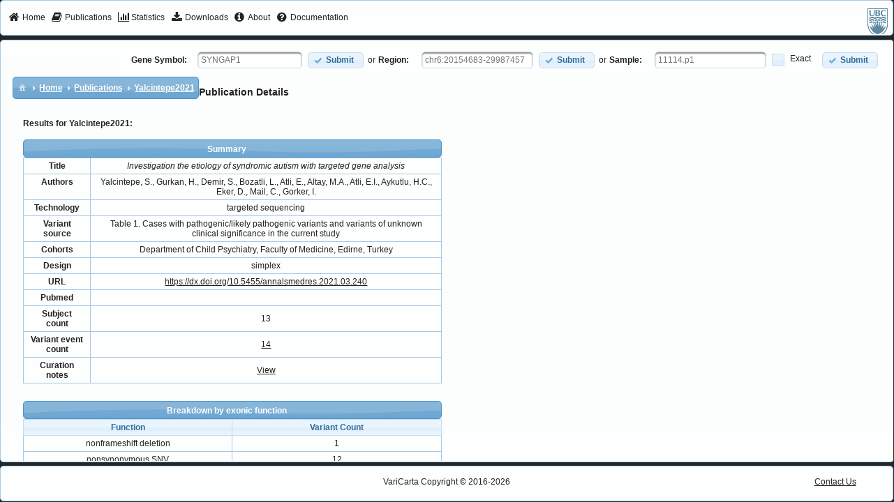

--- FILE ---
content_type: text/html;charset=UTF-8
request_url: https://varicarta.msl.ubc.ca/paper;jsessionid=A669605EE75AB6740B506823063E85E7?paperId=148
body_size: 5997
content:
<?xml version='1.0' encoding='UTF-8' ?>
<!DOCTYPE html>
<html xmlns="http://www.w3.org/1999/xhtml"><head id="j_idt2"><link type="text/css" rel="stylesheet" href="/javax.faces.resource/theme.css.xhtml?ln=primefaces-redmond" /><link type="text/css" rel="stylesheet" href="/javax.faces.resource/webjars/font-awesome/4.2.0/css/font-awesome-jsf.css.xhtml;jsessionid=406B5EFEA2307C3207AAAA9ED0F0BBA1" /><link type="text/css" rel="stylesheet" href="/javax.faces.resource/style.css.xhtml;jsessionid=406B5EFEA2307C3207AAAA9ED0F0BBA1?ln=css" /><link type="text/css" rel="stylesheet" href="/javax.faces.resource/mainTemplate.css.xhtml;jsessionid=406B5EFEA2307C3207AAAA9ED0F0BBA1?ln=css" /><link type="text/css" rel="stylesheet" href="/javax.faces.resource/components.css.xhtml;jsessionid=406B5EFEA2307C3207AAAA9ED0F0BBA1?ln=primefaces&amp;v=6.1" /><script type="text/javascript" src="/javax.faces.resource/jquery/jquery.js.xhtml;jsessionid=406B5EFEA2307C3207AAAA9ED0F0BBA1?ln=primefaces&amp;v=6.1"></script><script type="text/javascript" src="/javax.faces.resource/jquery/jquery-plugins.js.xhtml;jsessionid=406B5EFEA2307C3207AAAA9ED0F0BBA1?ln=primefaces&amp;v=6.1"></script><script type="text/javascript" src="/javax.faces.resource/core.js.xhtml;jsessionid=406B5EFEA2307C3207AAAA9ED0F0BBA1?ln=primefaces&amp;v=6.1"></script><script type="text/javascript" src="/javax.faces.resource/components.js.xhtml;jsessionid=406B5EFEA2307C3207AAAA9ED0F0BBA1?ln=primefaces&amp;v=6.1"></script><script type="text/javascript" src="/javax.faces.resource/idlemonitor/idlemonitor.js.xhtml;jsessionid=406B5EFEA2307C3207AAAA9ED0F0BBA1?ln=primefaces&amp;v=6.1"></script><link type="text/css" rel="stylesheet" href="/javax.faces.resource/layout/layout.css.xhtml;jsessionid=406B5EFEA2307C3207AAAA9ED0F0BBA1?ln=primefaces&amp;v=6.1" /><script type="text/javascript" src="/javax.faces.resource/layout/layout.js.xhtml;jsessionid=406B5EFEA2307C3207AAAA9ED0F0BBA1?ln=primefaces&amp;v=6.1"></script><script type="text/javascript">if(window.PrimeFaces){PrimeFaces.settings.locale='en_US';}</script>
        <title>Documentation</title>

        <link rel="icon" type="image/x-icon" href="/javax.faces.resource/img/favicon.ico.xhtml" />
        <link rel="icon" type="image/png" href="/javax.faces.resource/img/favicon-32x32.png.xhtml" sizes="32x32" />
        <link rel="icon" type="image/png" href="/javax.faces.resource/img/favicon-96x96.png.xhtml" sizes="96x96" />
        <link rel="icon" type="image/png" href="/javax.faces.resource/img/favicon-16x16.png.xhtml" sizes="16x16" />


        <meta http-equiv="Content-Type" content="text/html; charset=UTF-8" />
        <!-- Prevents caching at the Proxy Server -->
        <meta http-equiv="Expires" content="0" />

        <meta name="description" content="VariCarta is a curated, web-based database housing ASD-associated genes created from curated sequencing studies" />

        <meta name="keywords" content="asd,autism,curated,genomics,bioinformatics,genetics,gene,medicine,biomedical,meta-analysis,statistics,search,open source,database,software" />
        <meta name="author" content="VariCarta Admin (pavlab-support@msl.ubc.ca)" />
		<!-- Google tag (gtag.js) -->
		<script async="async" src="https://www.googletagmanager.com/gtag/js?id=G-17WBXH9B7E">
		</script>
		<script>
			window.dataLayer = window.dataLayer || [];

			function gtag() {
				dataLayer.push(arguments);
			}

			gtag('js', new Date());
			gtag('config', "G-17WBXH9B7E");
		</script>
	</head><body><html xmlns="http://www.w3.org/1999/xhtml">
<form id="j_idt14" name="j_idt14" method="post" action="/paper;jsessionid=406B5EFEA2307C3207AAAA9ED0F0BBA1" enctype="application/x-www-form-urlencoded">
<input type="hidden" name="j_idt14" value="j_idt14" />
<span id="j_idt14:messagesWarn"></span><script id="j_idt14:messagesWarn_s" type="text/javascript">$(function(){PrimeFaces.cw('Growl','widget_j_idt14_messagesWarn',{id:'j_idt14:messagesWarn',sticky:true,life:6000,escape:true,msgs:[]});});</script>
    <!-- Warning will occur at 50 minutes (3000000) --><script id="j_idt14:j_idt16_s" type="text/javascript">$(function(){PrimeFaces.cw("IdleMonitor","widget_j_idt14_j_idt16",{id:"j_idt14:j_idt16",timeout:3000000,behaviors:{active:function(ext,event) {PrimeFaces.ab({s:"j_idt14:j_idt16",e:"active",p:"j_idt14:j_idt16",u:"j_idt14:messagesWarn"},ext);},idle:function(ext,event) {PrimeFaces.ab({s:"j_idt14:j_idt16",e:"idle",p:"j_idt14:j_idt16",u:"j_idt14:messagesWarn",onco:function(xhr,status,args){alert("Your session is about to expire due to inactivity.");;}},ext);}}});});</script><input type="hidden" name="javax.faces.ViewState" id="j_id1:javax.faces.ViewState:0" value="-4765230046509938304:-6382666396457886371" autocomplete="off" />
</form>

</html><script id="j_idt18_s" type="text/javascript">$(function(){PrimeFaces.cw("Layout","widget_j_idt18",{id:"j_idt18",full:true,north:{paneSelector:'#top',size:"50",resizable:false,closable:false},center:{paneSelector:'#center',size:"auto",resizable:false,closable:false},south:{paneSelector:'#bottom',size:"50",resizable:false,closable:false}});});</script><div id="top" class="ui-layout-unit ui-widget ui-widget-content ui-corner-all ui-layout-north"><div class="ui-layout-unit-content ui-widget-content">
<form id="j_idt19" name="j_idt19" method="post" action="/paper;jsessionid=406B5EFEA2307C3207AAAA9ED0F0BBA1" enctype="application/x-www-form-urlencoded">
<input type="hidden" name="j_idt19" value="j_idt19" />
<div id="j_idt19:j_idt20" class="ui-menu ui-menubar ui-widget ui-widget-content ui-corner-all ui-helper-clearfix menubar" style="border: 1px solid transparent" role="menubar"><div tabindex="0" class="ui-helper-hidden-accessible"></div><ul class="ui-menu-list ui-helper-reset"><li class="ui-menuitem ui-widget ui-corner-all" role="menuitem"><a tabindex="-1" class="ui-menuitem-link ui-corner-all" href="index.xhtml;jsessionid=406B5EFEA2307C3207AAAA9ED0F0BBA1"><span class="ui-menuitem-icon ui-icon fa fa-home"></span><span class="ui-menuitem-text">Home</span></a></li><li class="ui-menuitem ui-widget ui-corner-all" role="menuitem"><a tabindex="-1" class="ui-menuitem-link ui-corner-all" href="publications.xhtml;jsessionid=406B5EFEA2307C3207AAAA9ED0F0BBA1"><span class="ui-menuitem-icon ui-icon fa fa-book"></span><span class="ui-menuitem-text">Publications</span></a></li><li class="ui-menuitem ui-widget ui-corner-all" role="menuitem"><a tabindex="-1" class="ui-menuitem-link ui-corner-all" href="stats.xhtml;jsessionid=406B5EFEA2307C3207AAAA9ED0F0BBA1"><span class="ui-menuitem-icon ui-icon fa fa-bar-chart"></span><span class="ui-menuitem-text">Statistics</span></a></li><li class="ui-menuitem ui-widget ui-corner-all" role="menuitem"><a tabindex="-1" class="ui-menuitem-link ui-corner-all" href="downloads.xhtml;jsessionid=406B5EFEA2307C3207AAAA9ED0F0BBA1"><span class="ui-menuitem-icon ui-icon fa fa-download"></span><span class="ui-menuitem-text">Downloads</span></a></li><li class="ui-menuitem ui-widget ui-corner-all" role="menuitem"><a tabindex="-1" class="ui-menuitem-link ui-corner-all" href="about.xhtml;jsessionid=406B5EFEA2307C3207AAAA9ED0F0BBA1"><span class="ui-menuitem-icon ui-icon fa fa-info-circle"></span><span class="ui-menuitem-text">About</span></a></li><li class="ui-menuitem ui-widget ui-corner-all" role="menuitem"><a tabindex="-1" class="ui-menuitem-link ui-corner-all" href="documentation.xhtml;jsessionid=406B5EFEA2307C3207AAAA9ED0F0BBA1"><span class="ui-menuitem-icon ui-icon fa fa-question-circle"></span><span class="ui-menuitem-text">Documentation</span></a></li><li class="ui-menuitem ui-menubar-options ui-widget ui-corner-all" role="menuitem">
                            <a href="https://www.ubc.ca/" target="_blank">
                                <img src="/javax.faces.resource/img/ubcgrey_logo_40.png.xhtml" alt="University of British Columbia (UBC)" />
                            </a></li></ul></div><script id="j_idt19:j_idt20_s" type="text/javascript">PrimeFaces.cw("Menubar","widget_j_idt19_j_idt20",{id:"j_idt19:j_idt20",autoDisplay:true,toggleEvent:"click"});</script><input type="hidden" name="javax.faces.ViewState" id="j_id1:javax.faces.ViewState:1" value="-4765230046509938304:-6382666396457886371" autocomplete="off" />
</form></div></div><div id="center" class="ui-layout-unit ui-widget ui-widget-content ui-corner-all ui-layout-center"><div class="ui-layout-unit-content ui-widget-content"><div id="j_idt28" class="ui-panel ui-widget ui-widget-content ui-corner-all no-border clearfix" style="float:right;" data-widget="widget_j_idt28"><div id="j_idt28_content" class="ui-panel-content ui-widget-content"><table>
<tbody>
<tr>
<td>
<form id="geneSearchForm" name="geneSearchForm" method="post" action="/paper;jsessionid=406B5EFEA2307C3207AAAA9ED0F0BBA1" enctype="application/x-www-form-urlencoded">
<input type="hidden" name="geneSearchForm" value="geneSearchForm" />
<label for="gene" style="font-weight:bold;margin-right:15px;">Gene Symbol:</label><span id="gene" class="ui-autocomplete" style="margin-right:8px;"><input id="gene_input" name="gene_input" type="text" class="ui-autocomplete-input ui-inputfield ui-widget ui-state-default ui-corner-all" autocomplete="off" placeholder="SYNGAP1" value="" /><input id="gene_hinput" name="gene_hinput" type="hidden" autocomplete="off" /><div id="gene_panel" class="ui-autocomplete-panel ui-widget-content ui-corner-all ui-helper-hidden ui-shadow"></div></span><script id="gene_s" type="text/javascript">$(function(){PrimeFaces.cw("AutoComplete","widget_gene",{id:"gene",minLength:2,delay:400,emptyMessage:"No gene suggestions available, please try again."});});</script><button id="j_idt33" name="j_idt33" class="ui-button ui-widget ui-state-default ui-corner-all ui-button-text-icon-left ui-priority-primary" onclick="PrimeFaces.ab({s:&quot;j_idt33&quot;,u:&quot;geneSearchForm&quot;});return false;" type="submit"><span class="ui-button-icon-left ui-icon ui-c ui-icon-check"></span><span class="ui-button-text ui-c">Submit</span></button><script id="j_idt33_s" type="text/javascript">PrimeFaces.cw("CommandButton","widget_j_idt33",{id:"j_idt33"});</script><input type="hidden" name="javax.faces.ViewState" id="j_id1:javax.faces.ViewState:2" value="-4765230046509938304:-6382666396457886371" autocomplete="off" />
</form></td>
<td>or</td>
<td>
<form id="regionSearchForm" name="regionSearchForm" method="post" action="/paper;jsessionid=406B5EFEA2307C3207AAAA9ED0F0BBA1" enctype="application/x-www-form-urlencoded">
<input type="hidden" name="regionSearchForm" value="regionSearchForm" />
<label for="regionInput" style="font-weight:bold;margin-right:15px;">Region:</label>
						<!-- &lt;f:validateRegex pattern="^(?i:CHR)?([0-9]{1,2}|X|Y):(\d+)-(\d+|)$"  /&gt; --><input id="regionInput" name="regionInput" type="text" placeholder="chr6:20154683-29987457" style="margin-right:8px;width:150px;" class="ui-inputfield ui-inputtext ui-widget ui-state-default ui-corner-all" /><script id="regionInput_s" type="text/javascript">PrimeFaces.cw("InputText","widget_regionInput",{id:"regionInput"});</script><button id="j_idt37" name="j_idt37" class="ui-button ui-widget ui-state-default ui-corner-all ui-button-text-icon-left ui-priority-primary" onclick="PrimeFaces.ab({s:&quot;j_idt37&quot;,u:&quot;regionSearchForm&quot;});return false;" type="submit"><span class="ui-button-icon-left ui-icon ui-c ui-icon-check"></span><span class="ui-button-text ui-c">Submit</span></button><script id="j_idt37_s" type="text/javascript">PrimeFaces.cw("CommandButton","widget_j_idt37",{id:"j_idt37"});</script><input type="hidden" name="javax.faces.ViewState" id="j_id1:javax.faces.ViewState:3" value="-4765230046509938304:-6382666396457886371" autocomplete="off" />
</form></td>
<td>or</td>
<td>
<form id="sampleSearchForm" name="sampleSearchForm" method="post" action="/paper;jsessionid=406B5EFEA2307C3207AAAA9ED0F0BBA1" enctype="application/x-www-form-urlencoded">
<input type="hidden" name="sampleSearchForm" value="sampleSearchForm" />
<label for="sampleInput" style="font-weight:bold;margin-right:15px;">Sample:</label>

						<!-- &lt;f:validateRegex pattern="^(?i:CHR)?([0-9]{1,2}|X|Y):(\d+)-(\d+|)$"  /&gt; --><input id="sampleInput" name="sampleInput" type="text" placeholder="11114.p1" style="margin-right:8px;width:150px;" class="ui-inputfield ui-inputtext ui-widget ui-state-default ui-corner-all" /><script id="sampleInput_s" type="text/javascript">PrimeFaces.cw("InputText","widget_sampleInput",{id:"sampleInput"});</script><div id="j_idt41" class="ui-chkbox ui-widget"><div class="ui-helper-hidden-accessible"><input id="j_idt41_input" name="j_idt41_input" type="checkbox" autocomplete="off" aria-checked="false" /></div><div class="ui-chkbox-box ui-widget ui-corner-all ui-state-default"><span class="ui-chkbox-icon ui-icon ui-icon-blank ui-c"></span></div><span class="ui-chkbox-label">Exact</span></div><script id="j_idt41_s" type="text/javascript">PrimeFaces.cw("SelectBooleanCheckbox","widget_j_idt41",{id:"j_idt41"});</script><button id="j_idt42" name="j_idt42" class="ui-button ui-widget ui-state-default ui-corner-all ui-button-text-icon-left ui-priority-primary" onclick="PrimeFaces.ab({s:&quot;j_idt42&quot;,u:&quot;sampleSearchForm&quot;});return false;" type="submit"><span class="ui-button-icon-left ui-icon ui-c ui-icon-check"></span><span class="ui-button-text ui-c">Submit</span></button><script id="j_idt42_s" type="text/javascript">PrimeFaces.cw("CommandButton","widget_j_idt42",{id:"j_idt42"});</script><input type="hidden" name="javax.faces.ViewState" id="j_id1:javax.faces.ViewState:4" value="-4765230046509938304:-6382666396457886371" autocomplete="off" />
</form></td>
</tr>
</tbody>
</table>
</div></div><script id="j_idt28_s" type="text/javascript">PrimeFaces.cw("Panel","widget_j_idt28",{id:"j_idt28"});</script>
	
	<!-- BREADCRUMBS --><div id="j_idt44" class="ui-panel ui-widget ui-widget-content ui-corner-all no-border" data-widget="widget_j_idt44"><div id="j_idt44_content" class="ui-panel-content ui-widget-content"><div id="j_idt45" class="ui-breadcrumb ui-module ui-widget ui-widget-header ui-helper-clearfix ui-corner-all" role="menu" style="float:left;"><ul><li role="menuitem"><a tabindex="-1" class="ui-menuitem-link ui-corner-all ui-icon ui-icon-home" href="#"><span class="ui-menuitem-text">Categories</span></a></li><li class="ui-breadcrumb-chevron ui-icon ui-icon-triangle-1-e"></li><li role="menuitem"><a tabindex="-1" class="ui-menuitem-link ui-corner-all" href="index.xhtml;jsessionid=406B5EFEA2307C3207AAAA9ED0F0BBA1"><span class="ui-menuitem-text">Home</span></a></li><li class="ui-breadcrumb-chevron ui-icon ui-icon-triangle-1-e"></li><li role="menuitem"><a tabindex="-1" class="ui-menuitem-link ui-corner-all" href="publications.xhtml;jsessionid=406B5EFEA2307C3207AAAA9ED0F0BBA1"><span class="ui-menuitem-text">Publications</span></a></li><li class="ui-breadcrumb-chevron ui-icon ui-icon-triangle-1-e"></li><li role="menuitem"><a tabindex="-1" class="ui-menuitem-link ui-corner-all" href="paper.xhtml;jsessionid=406B5EFEA2307C3207AAAA9ED0F0BBA1?paperId=148"><span class="ui-menuitem-text">Yalcintepe2021</span></a></li></ul></div></div></div><script id="j_idt44_s" type="text/javascript">PrimeFaces.cw("Panel","widget_j_idt44",{id:"j_idt44"});</script>
	           
	<br />
<form id="j_idt51" name="j_idt51" method="post" action="/paper;jsessionid=406B5EFEA2307C3207AAAA9ED0F0BBA1" enctype="application/x-www-form-urlencoded" style="padding:30px;">
<input type="hidden" name="j_idt51" value="j_idt51" />

		<h3 style="margin:0 auto 30px auto">Publication Details</h3>
		<h4>Results for Yalcintepe2021:</h4><div id="j_idt51:paperSummary" class="ui-outputpanel ui-widget" style="text-align:center;">
			<!-- Paper information --><div id="j_idt51:j_idt54" class="ui-panel ui-widget ui-widget-content ui-corner-all no-border no-padding" style="width:600px;padding:0;" data-widget="widget_j_idt51_j_idt54"><div id="j_idt51:j_idt54_header" class="ui-panel-titlebar ui-widget-header ui-helper-clearfix ui-corner-all"><span class="ui-panel-title">Summary</span></div><div id="j_idt51:j_idt54_content" class="ui-panel-content ui-widget-content"><table id="j_idt51:j_idt55:j_idt56" class="ui-panelgrid ui-widget label-value-panel" style="width:100%;" role="grid"><tbody>
<!-- 	                &lt;f:facet name="header"&gt;
				        &lt;p:row&gt;
				            &lt;p:column colspan="3"&gt;Summary&lt;/p:column&gt;
				        &lt;/p:row&gt;						
	                &lt;/f:facet&gt; --><tr class="ui-widget-content ui-panelgrid-even" role="row"><td role="gridcell" class="ui-panelgrid-cell"><span style="font-weight:bold">Title</span></td><td role="gridcell" class="ui-panelgrid-cell" colspan="2">
	                		<em>Investigation the etiology of syndromic autism with targeted gene analysis
	                		</em></td></tr><tr class="ui-widget-content ui-panelgrid-odd" role="row"><td role="gridcell" class="ui-panelgrid-cell"><span style="font-weight:bold">Authors</span></td><td role="gridcell" class="ui-panelgrid-cell" colspan="2">Yalcintepe, S., Gurkan, H., Demir, S., Bozatli, L., Atli, E., Altay, M.A., Atli, E.I., Aykutlu, H.C., Eker, D., Mail, C., Gorker, I.</td></tr><tr class="ui-widget-content ui-panelgrid-even" role="row"><td role="gridcell" class="ui-panelgrid-cell"><span style="font-weight:bold">Technology</span></td><td role="gridcell" class="ui-panelgrid-cell" colspan="2">targeted sequencing</td></tr><tr class="ui-widget-content ui-panelgrid-odd" role="row"><td role="gridcell" class="ui-panelgrid-cell"><span style="font-weight:bold">Variant source</span></td><td role="gridcell" class="ui-panelgrid-cell" colspan="2">Table 1. Cases with pathogenic/likely pathogenic variants and variants of unknown clinical significance in the current study</td></tr><tr class="ui-widget-content ui-panelgrid-even" role="row"><td role="gridcell" class="ui-panelgrid-cell"><span style="font-weight:bold">Cohorts</span></td><td role="gridcell" class="ui-panelgrid-cell">Department of Child Psychiatry, Faculty of Medicine, Edirne, Turkey</td></tr><tr class="ui-widget-content ui-panelgrid-odd" role="row"><td role="gridcell" class="ui-panelgrid-cell"><span style="font-weight:bold">Design</span></td><td role="gridcell" class="ui-panelgrid-cell">simplex</td></tr><tr class="ui-widget-content ui-panelgrid-even" role="row"><td role="gridcell" class="ui-panelgrid-cell"><span style="font-weight:bold">URL</span></td><td role="gridcell" class="ui-panelgrid-cell" colspan="2"><a href="https://dx.doi.org/10.5455/annalsmedres.2021.03.240" target="_blank">https://dx.doi.org/10.5455/annalsmedres.2021.03.240</a></td></tr><tr class="ui-widget-content ui-panelgrid-odd" role="row"><td role="gridcell" class="ui-panelgrid-cell"><span style="font-weight:bold">Pubmed</span><td role="gridcell" class="ui-panelgrid-cell" colspan="2"><a href="https://www.ncbi.nlm.nih.gov/pubmed/null" target="_blank"></a></td></td></tr><tr class="ui-widget-content ui-panelgrid-even" role="row"><td role="gridcell" class="ui-panelgrid-cell"><span style="font-weight:bold">Subject count</span></td><td role="gridcell" class="ui-panelgrid-cell single-numeric" colspan="2">13<div id="j_idt51:j_idt55:toolTipAmbiguousSubjects" class="ui-tooltip ui-widget ui-tooltip-top"><div class="ui-tooltip-arrow"></div><div class="ui-tooltip-text ui-shadow ui-corner-all">The number of subjects for this study could not be determined directly           from the variant data; the value given is that reported by the authors in the           publication.</div></div><script id="j_idt51:j_idt55:toolTipAmbiguousSubjects_s" type="text/javascript">$(function(){PrimeFaces.cw("Tooltip","widget_j_idt51_j_idt55_toolTipAmbiguousSubjects",{id:"j_idt51:j_idt55:toolTipAmbiguousSubjects",showEffect:"fade",hideEffect:"fade",target:"j_idt51:j_idt55:ambiguousSubjectsIcon",position:"top"});});</script></td></tr><tr class="ui-widget-content ui-panelgrid-odd" role="row"><td role="gridcell" class="ui-panelgrid-cell"><span style="font-weight:bold">Variant event count</span></td><td role="gridcell" class="ui-panelgrid-cell single-numeric" colspan="2"><a href="/variant;jsessionid=406B5EFEA2307C3207AAAA9ED0F0BBA1?paperId=148" class="ui-link ui-widget">14</a></td></tr><tr class="ui-widget-content ui-panelgrid-even" role="row"><td role="gridcell" class="ui-panelgrid-cell"><span style="font-weight:bold">Curation notes</span></td><td role="gridcell" class="ui-panelgrid-cell single-numeric" colspan="2"><a href="notes/Yalcintepe2021/NOTES;jsessionid=406B5EFEA2307C3207AAAA9ED0F0BBA1">View</a></td></tr></tbody></table><div id="j_idt51:j_idt126" class="ui-panel ui-widget ui-widget-content ui-corner-all no-border no-padding" style="width:600px;padding:0;margin-top:25px;" data-widget="widget_j_idt51_j_idt126"><div id="j_idt51:j_idt126_header" class="ui-panel-titlebar ui-widget-header ui-helper-clearfix ui-corner-all"><span class="ui-panel-title">Breakdown by exonic function</span></div><div id="j_idt51:j_idt126_content" class="ui-panel-content ui-widget-content">
	    	
	    	<!-- Stats about paper on variant level --><div id="j_idt51:j_idt128" class="ui-datatable ui-widget" style="margin-bottom:20px"><div class="ui-datatable-tablewrapper"><table role="grid"><thead id="j_idt51:j_idt128_head"><tr role="row"><th id="j_idt51:j_idt128:j_idt129" class="ui-state-default" role="columnheader" aria-label="Function" scope="col"><span class="ui-column-title">Function</span></th><th id="j_idt51:j_idt128:j_idt131" class="ui-state-default" role="columnheader" aria-label="Variant Count" scope="col"><span class="ui-column-title">Variant Count</span></th></tr></thead><tbody id="j_idt51:j_idt128_data" class="ui-datatable-data ui-widget-content"><tr data-ri="0" class="ui-widget-content ui-datatable-even" role="row"><td role="gridcell">nonframeshift deletion</td><td role="gridcell">1</td></tr><tr data-ri="1" class="ui-widget-content ui-datatable-odd" role="row"><td role="gridcell">nonsynonymous SNV</td><td role="gridcell">12</td></tr><tr data-ri="2" class="ui-widget-content ui-datatable-even" role="row"><td role="gridcell">splicing</td><td role="gridcell">1</td></tr></tbody></table></div></div><script id="j_idt51:j_idt128_s" type="text/javascript">$(function(){PrimeFaces.cw("DataTable","widget_j_idt51_j_idt128",{id:"j_idt51:j_idt128",groupColumnIndexes:[]});});</script></div></div><script id="j_idt51:j_idt126_s" type="text/javascript">PrimeFaces.cw("Panel","widget_j_idt51_j_idt126",{id:"j_idt51:j_idt126"});</script></div></div><script id="j_idt51:j_idt54_s" type="text/javascript">PrimeFaces.cw("Panel","widget_j_idt51_j_idt54",{id:"j_idt51:j_idt54"});</script></div>	
	        	
	        	<hr />
		
		<div style="width:800px;"> 
				<h4 style="margin:0 auto 30px auto"> What am I looking at? </h4>
				<p>	
				<strong>Summary: </strong>Information from the literature piece (e.g. Author, Publisher, DOI) and the study experimental design (e.g. sample size, source of probands, sequencing technology.)
				For a full list of sources of variants, be sure to check out the <strong><a href="publications.xhtml;jsessionid=406B5EFEA2307C3207AAAA9ED0F0BBA1" class="ui-link ui-widget">publications</a></strong> page. Documentation and description of our work can be found on the <strong><a href="help.xhtml;jsessionid=406B5EFEA2307C3207AAAA9ED0F0BBA1" class="ui-link ui-widget">help</a></strong> page.
				</p>
				<p>	
				<strong>Breakdown by exonic function: </strong> We annotated the variants with an effect prediction 
				using <strong><a href="http://annovar.openbioinformatics.org/en/latest/" class="ui-link ui-widget">ANNOVAR</a></strong>. 
				The functions are categories of variants, such as frameshift variants (i.e. frameshift_elongation (SO:0001909)), 
				loss/gain of stop codon, SNVs and non-frameshift variants. See the full list of possible annotations for exonic 
				variants in the <a href="http://doc-openbio.readthedocs.org/projects/annovar/en/latest/user-guide/gene" class="ui-link ui-widget">documentation</a>.
				</p>	
		</div><input type="hidden" name="javax.faces.ViewState" id="j_id1:javax.faces.ViewState:5" value="-4765230046509938304:-6382666396457886371" autocomplete="off" />
</form></div></div><div id="bottom" class="ui-layout-unit ui-widget ui-widget-content ui-corner-all ui-layout-south"><div class="ui-layout-unit-content ui-widget-content">
                <div class="footer">
                    <p>
                        <span> VariCarta Copyright © 2016-2026 </span><a href="/documentation;jsessionid=406B5EFEA2307C3207AAAA9ED0F0BBA1#contact" style="position:absolute;right:50px;">Contact Us</a>
                    </p>
                </div></div></div>
            <!-- a modal dialog etc. -->

        <!-- 	&lt;p:dialog modal="true" widgetVar="statusDialog" header="Status"
                draggable="false" closable="false" resizable="false"&gt;
                &lt;p:graphicImage library="img" name="loader.gif" /&gt;
            &lt;/p:dialog&gt; -->
        <!--
                &lt;div id="site-wrapper"&gt;
                &lt;div id="header"&gt;
                    &lt;div id="top"&gt;
                    Green graphic by &lt;a href="undefined"&gt;undefined&lt;/a&gt; from &lt;a href="http://logomakr.com"&gt;Logomakr&lt;/a&gt; is licensed under &lt;a href="http://creativecommons.org/licenses/by/3.0/" title="Creative Commons BY 3.0"&gt;CC BY 3.0&lt;/a&gt;.Science graphic by &lt;a href="http://www.freepik.com/"&gt;Freepik&lt;/a&gt; from &lt;a href="http://www.flaticon.com/"&gt;Flaticon&lt;/a&gt; is licensed under &lt;a href="http://creativecommons.org/licenses/by/3.0/" title="Creative Commons BY 3.0"&gt;CC BY 3.0&lt;/a&gt;. Made with &lt;a href="http://logomakr.com" title="Logo Maker"&gt;Logo Maker&lt;/a&gt;
                        &lt;div class="left" id="logo"&gt;
                            &lt;h:graphicImage library="img" width="130" height="110"
                                name="logo.png" /&gt;
                        &lt;/div&gt;
                        &lt;div class="left navigation" id="main-nav"&gt;
                            &lt;ul class="tabbed"&gt;
                                &lt;li class=""&gt;&lt;h:link value="Home" outcome="index.xhtml" /&gt;&lt;/li&gt;
                                &lt;li class=""&gt;&lt;h:link value="Search" outcome="search.xhtml" /&gt;&lt;/li&gt;
                                &lt;li class=""&gt;&lt;h:link value="Downloads" outcome="downloads.xhtml" /&gt;&lt;/li&gt;
                                &lt;li class=""&gt;&lt;h:link value="Documentation" outcome="documentation.xhtml" /&gt;&lt;/li&gt;
                                &lt;li class=""&gt;&lt;h:link value="FAQ" outcome="faq.xhtml" /&gt;&lt;/li&gt;
                                &lt;li class=""&gt;&lt;h:link value="Contact" outcome="contact.xhtml" /&gt;&lt;/li&gt;

                                &lt;li class=""&gt;&lt;h:link value="About" outcome="about.xhtml" /&gt;&lt;/li&gt;

                            &lt;/ul&gt;
                            &lt;div class="clearer"&gt;&amp;nbsp;&lt;/div&gt;
                        &lt;/div&gt;
                        &lt;div class="clearer"&gt;&amp;nbsp;&lt;/div&gt;
                    &lt;/div&gt;
                &lt;/div&gt;

                &lt;div id="content"&gt;
                    &lt;ui:insert name="content" /&gt;
                &lt;/div&gt;
                &lt;/div&gt; --></body>


</html>

--- FILE ---
content_type: text/css
request_url: https://varicarta.msl.ubc.ca/javax.faces.resource/theme.css.xhtml?ln=primefaces-redmond
body_size: 3496
content:
/** jQuery UI CSS Framework 1.8.9** Copyright 2011, AUTHORS.txt (http://jqueryui.com/about)* Dual licensed under the MIT or GPL Version 2 licenses.* http://jquery.org/license** http://docs.jquery.com/UI/Theming/API** To view and modify this theme, visit http://jqueryui.com/themeroller/?ffDefault=Lucida%20Grande,%20Lucida%20Sans,%20Arial,%20sans-serif&fwDefault=bold&fsDefault=1.1em&cornerRadius=5px&bgColorHeader=5c9ccc&bgTextureHeader=12_gloss_wave.png&bgImgOpacityHeader=55&borderColorHeader=4297d7&fcHeader=ffffff&iconColorHeader=d8e7f3&bgColorContent=fcfdfd&bgTextureContent=06_inset_hard.png&bgImgOpacityContent=100&borderColorContent=a6c9e2&fcContent=222222&iconColorContent=469bdd&bgColorDefault=dfeffc&bgTextureDefault=02_glass.png&bgImgOpacityDefault=85&borderColorDefault=c5dbec&fcDefault=2e6e9e&iconColorDefault=6da8d5&bgColorHover=d0e5f5&bgTextureHover=02_glass.png&bgImgOpacityHover=75&borderColorHover=79b7e7&fcHover=1d5987&iconColorHover=217bc0&bgColorActive=f5f8f9&bgTextureActive=06_inset_hard.png&bgImgOpacityActive=100&borderColorActive=79b7e7&fcActive=e17009&iconColorActive=f9bd01&bgColorHighlight=fbec88&bgTextureHighlight=01_flat.png&bgImgOpacityHighlight=55&borderColorHighlight=fad42e&fcHighlight=363636&iconColorHighlight=2e83ff&bgColorError=fef1ec&bgTextureError=02_glass.png&bgImgOpacityError=95&borderColorError=cd0a0a&fcError=cd0a0a&iconColorError=cd0a0a&bgColorOverlay=aaaaaa&bgTextureOverlay=01_flat.png&bgImgOpacityOverlay=0&opacityOverlay=30&bgColorShadow=aaaaaa&bgTextureShadow=01_flat.png&bgImgOpacityShadow=0&opacityShadow=30&thicknessShadow=8px&offsetTopShadow=-8px&offsetLeftShadow=-8px&cornerRadiusShadow=8px*//* Component containers----------------------------------*/.ui-widget{font-family:Lucida Grande, Lucida Sans, Arial, sans-serif;font-size:1.1em;}.ui-widget .ui-widget{font-size:1em;}.ui-widget input, .ui-widget select, .ui-widget textarea, .ui-widget button{font-family:Lucida Grande, Lucida Sans, Arial, sans-serif;font-size:1em;}.ui-widget-content{border:1px solid #a6c9e2;background:#fcfdfd url("/javax.faces.resource/images/ui-bg_inset-hard_100_fcfdfd_1x100.png.xhtml?ln=primefaces-redmond") 50% bottom repeat-x;color:#222222;}.ui-widget-content a{color:#222222;}.ui-widget-header{border:1px solid #4297d7;background:#5c9ccc url("/javax.faces.resource/images/ui-bg_gloss-wave_55_5c9ccc_500x100.png.xhtml?ln=primefaces-redmond") 50% 50% repeat-x;color:#ffffff;font-weight:bold;}.ui-widget-header a{color:#ffffff;}/* Interaction states----------------------------------*/.ui-state-default, .ui-widget-content .ui-state-default, .ui-widget-header .ui-state-default{border:1px solid #c5dbec;background:#dfeffc url("/javax.faces.resource/images/ui-bg_glass_85_dfeffc_1x400.png.xhtml?ln=primefaces-redmond") 50% 50% repeat-x;font-weight:bold;color:#2e6e9e;}.ui-state-default a, .ui-state-default a:link, .ui-state-default a:visited{color:#2e6e9e;text-decoration:none;}.ui-state-hover, .ui-widget-content .ui-state-hover, .ui-widget-header .ui-state-hover, .ui-state-focus, .ui-widget-content .ui-state-focus, .ui-widget-header .ui-state-focus{border:1px solid #79b7e7;background:#d0e5f5 url("/javax.faces.resource/images/ui-bg_glass_75_d0e5f5_1x400.png.xhtml?ln=primefaces-redmond") 50% 50% repeat-x;font-weight:bold;color:#1d5987;}.ui-state-hover a, .ui-state-hover a:hover{color:#1d5987;text-decoration:none;}.ui-state-active, .ui-widget-content .ui-state-active, .ui-widget-header .ui-state-active{border:1px solid #79b7e7;background:#f5f8f9 url("/javax.faces.resource/images/ui-bg_inset-hard_100_f5f8f9_1x100.png.xhtml?ln=primefaces-redmond") 50% 50% repeat-x;font-weight:bold;color:#e17009;}.ui-state-active a, .ui-state-active a:link, .ui-state-active a:visited{color:#e17009;text-decoration:none;}.ui-widget:active{outline:none;}/* Interaction Cues----------------------------------*/.ui-state-highlight, .ui-widget-content .ui-state-highlight, .ui-widget-header .ui-state-highlight{border:1px solid #fad42e;background:#fbec88 url("/javax.faces.resource/images/ui-bg_flat_55_fbec88_40x100.png.xhtml?ln=primefaces-redmond") 50% 50% repeat-x;color:#363636;}.ui-state-highlight a, .ui-widget-content .ui-state-highlight a,.ui-widget-header .ui-state-highlight a{color:#363636;}.ui-state-error, .ui-widget-content .ui-state-error, .ui-widget-header .ui-state-error{border:1px solid #cd0a0a;background:#fef1ec url("/javax.faces.resource/images/ui-bg_glass_95_fef1ec_1x400.png.xhtml?ln=primefaces-redmond") 50% 50% repeat-x;color:#cd0a0a;}.ui-state-error a, .ui-widget-content .ui-state-error a, .ui-widget-header .ui-state-error a{color:#cd0a0a;}.ui-state-error-text, .ui-widget-content .ui-state-error-text, .ui-widget-header .ui-state-error-text{color:#cd0a0a;}.ui-priority-primary, .ui-widget-content .ui-priority-primary, .ui-widget-header .ui-priority-primary{font-weight:bold;}.ui-priority-secondary, .ui-widget-content .ui-priority-secondary,  .ui-widget-header .ui-priority-secondary{opacity:.7;filter:Alpha(Opacity=70);font-weight:normal;}.ui-state-disabled, .ui-widget-content .ui-state-disabled, .ui-widget-header .ui-state-disabled{opacity:.35;filter:Alpha(Opacity=35);background-image:none;}/* Icons----------------------------------*//* states and images */.ui-icon{width:16px;height:16px;background-image:url("/javax.faces.resource/images/ui-icons_469bdd_256x240.png.xhtml?ln=primefaces-redmond");}.ui-widget-content .ui-icon{background-image:url("/javax.faces.resource/images/ui-icons_469bdd_256x240.png.xhtml?ln=primefaces-redmond");}.ui-widget-header .ui-icon{background-image:url("/javax.faces.resource/images/ui-icons_d8e7f3_256x240.png.xhtml?ln=primefaces-redmond");}.ui-state-default .ui-icon{background-image:url("/javax.faces.resource/images/ui-icons_6da8d5_256x240.png.xhtml?ln=primefaces-redmond");}.ui-state-hover .ui-icon, .ui-state-focus .ui-icon{background-image:url("/javax.faces.resource/images/ui-icons_217bc0_256x240.png.xhtml?ln=primefaces-redmond");}.ui-state-active .ui-icon{background-image:url("/javax.faces.resource/images/ui-icons_f9bd01_256x240.png.xhtml?ln=primefaces-redmond");}.ui-state-highlight .ui-icon{background-image:url("/javax.faces.resource/images/ui-icons_2e83ff_256x240.png.xhtml?ln=primefaces-redmond");}.ui-state-error .ui-icon, .ui-state-error-text .ui-icon{background-image:url("/javax.faces.resource/images/ui-icons_cd0a0a_256x240.png.xhtml?ln=primefaces-redmond");}/* positioning */.ui-icon-carat-1-n{background-position:0 0;}.ui-icon-carat-1-ne{background-position:-16px 0;}.ui-icon-carat-1-e{background-position:-32px 0;}.ui-icon-carat-1-se{background-position:-48px 0;}.ui-icon-carat-1-s{background-position:-64px 0;}.ui-icon-carat-1-sw{background-position:-80px 0;}.ui-icon-carat-1-w{background-position:-96px 0;}.ui-icon-carat-1-nw{background-position:-112px 0;}.ui-icon-carat-2-n-s{background-position:-128px 0;}.ui-icon-carat-2-e-w{background-position:-144px 0;}.ui-icon-triangle-1-n{background-position:0 -16px;}.ui-icon-triangle-1-ne{background-position:-16px -16px;}.ui-icon-triangle-1-e{background-position:-32px -16px;}.ui-icon-triangle-1-se{background-position:-48px -16px;}.ui-icon-triangle-1-s{background-position:-64px -16px;}.ui-icon-triangle-1-sw{background-position:-80px -16px;}.ui-icon-triangle-1-w{background-position:-96px -16px;}.ui-icon-triangle-1-nw{background-position:-112px -16px;}.ui-icon-triangle-2-n-s{background-position:-128px -16px;}.ui-icon-triangle-2-e-w{background-position:-144px -16px;}.ui-icon-arrow-1-n{background-position:0 -32px;}.ui-icon-arrow-1-ne{background-position:-16px -32px;}.ui-icon-arrow-1-e{background-position:-32px -32px;}.ui-icon-arrow-1-se{background-position:-48px -32px;}.ui-icon-arrow-1-s{background-position:-64px -32px;}.ui-icon-arrow-1-sw{background-position:-80px -32px;}.ui-icon-arrow-1-w{background-position:-96px -32px;}.ui-icon-arrow-1-nw{background-position:-112px -32px;}.ui-icon-arrow-2-n-s{background-position:-128px -32px;}.ui-icon-arrow-2-ne-sw{background-position:-144px -32px;}.ui-icon-arrow-2-e-w{background-position:-160px -32px;}.ui-icon-arrow-2-se-nw{background-position:-176px -32px;}.ui-icon-arrowstop-1-n{background-position:-192px -32px;}.ui-icon-arrowstop-1-e{background-position:-208px -32px;}.ui-icon-arrowstop-1-s{background-position:-224px -32px;}.ui-icon-arrowstop-1-w{background-position:-240px -32px;}.ui-icon-arrowthick-1-n{background-position:0 -48px;}.ui-icon-arrowthick-1-ne{background-position:-16px -48px;}.ui-icon-arrowthick-1-e{background-position:-32px -48px;}.ui-icon-arrowthick-1-se{background-position:-48px -48px;}.ui-icon-arrowthick-1-s{background-position:-64px -48px;}.ui-icon-arrowthick-1-sw{background-position:-80px -48px;}.ui-icon-arrowthick-1-w{background-position:-96px -48px;}.ui-icon-arrowthick-1-nw{background-position:-112px -48px;}.ui-icon-arrowthick-2-n-s{background-position:-128px -48px;}.ui-icon-arrowthick-2-ne-sw{background-position:-144px -48px;}.ui-icon-arrowthick-2-e-w{background-position:-160px -48px;}.ui-icon-arrowthick-2-se-nw{background-position:-176px -48px;}.ui-icon-arrowthickstop-1-n{background-position:-192px -48px;}.ui-icon-arrowthickstop-1-e{background-position:-208px -48px;}.ui-icon-arrowthickstop-1-s{background-position:-224px -48px;}.ui-icon-arrowthickstop-1-w{background-position:-240px -48px;}.ui-icon-arrowreturnthick-1-w{background-position:0 -64px;}.ui-icon-arrowreturnthick-1-n{background-position:-16px -64px;}.ui-icon-arrowreturnthick-1-e{background-position:-32px -64px;}.ui-icon-arrowreturnthick-1-s{background-position:-48px -64px;}.ui-icon-arrowreturn-1-w{background-position:-64px -64px;}.ui-icon-arrowreturn-1-n{background-position:-80px -64px;}.ui-icon-arrowreturn-1-e{background-position:-96px -64px;}.ui-icon-arrowreturn-1-s{background-position:-112px -64px;}.ui-icon-arrowrefresh-1-w{background-position:-128px -64px;}.ui-icon-arrowrefresh-1-n{background-position:-144px -64px;}.ui-icon-arrowrefresh-1-e{background-position:-160px -64px;}.ui-icon-arrowrefresh-1-s{background-position:-176px -64px;}.ui-icon-arrow-4{background-position:0 -80px;}.ui-icon-arrow-4-diag{background-position:-16px -80px;}.ui-icon-extlink{background-position:-32px -80px;}.ui-icon-newwin{background-position:-48px -80px;}.ui-icon-refresh{background-position:-64px -80px;}.ui-icon-shuffle{background-position:-80px -80px;}.ui-icon-transfer-e-w{background-position:-96px -80px;}.ui-icon-transferthick-e-w{background-position:-112px -80px;}.ui-icon-folder-collapsed{background-position:0 -96px;}.ui-icon-folder-open{background-position:-16px -96px;}.ui-icon-document{background-position:-32px -96px;}.ui-icon-document-b{background-position:-48px -96px;}.ui-icon-note{background-position:-64px -96px;}.ui-icon-mail-closed{background-position:-80px -96px;}.ui-icon-mail-open{background-position:-96px -96px;}.ui-icon-suitcase{background-position:-112px -96px;}.ui-icon-comment{background-position:-128px -96px;}.ui-icon-person{background-position:-144px -96px;}.ui-icon-print{background-position:-160px -96px;}.ui-icon-trash{background-position:-176px -96px;}.ui-icon-locked{background-position:-192px -96px;}.ui-icon-unlocked{background-position:-208px -96px;}.ui-icon-bookmark{background-position:-224px -96px;}.ui-icon-tag{background-position:-240px -96px;}.ui-icon-home{background-position:0 -112px;}.ui-icon-flag{background-position:-16px -112px;}.ui-icon-calendar{background-position:-32px -112px;}.ui-icon-cart{background-position:-48px -112px;}.ui-icon-pencil{background-position:-64px -112px;}.ui-icon-clock{background-position:-80px -112px;}.ui-icon-disk{background-position:-96px -112px;}.ui-icon-calculator{background-position:-112px -112px;}.ui-icon-zoomin{background-position:-128px -112px;}.ui-icon-zoomout{background-position:-144px -112px;}.ui-icon-search{background-position:-160px -112px;}.ui-icon-wrench{background-position:-176px -112px;}.ui-icon-gear{background-position:-192px -112px;}.ui-icon-heart{background-position:-208px -112px;}.ui-icon-star{background-position:-224px -112px;}.ui-icon-link{background-position:-240px -112px;}.ui-icon-cancel{background-position:0 -128px;}.ui-icon-plus{background-position:-16px -128px;}.ui-icon-plusthick{background-position:-32px -128px;}.ui-icon-minus{background-position:-48px -128px;}.ui-icon-minusthick{background-position:-64px -128px;}.ui-icon-close{background-position:-80px -128px;}.ui-icon-closethick{background-position:-96px -128px;}.ui-icon-key{background-position:-112px -128px;}.ui-icon-lightbulb{background-position:-128px -128px;}.ui-icon-scissors{background-position:-144px -128px;}.ui-icon-clipboard{background-position:-160px -128px;}.ui-icon-copy{background-position:-176px -128px;}.ui-icon-contact{background-position:-192px -128px;}.ui-icon-image{background-position:-208px -128px;}.ui-icon-video{background-position:-224px -128px;}.ui-icon-script{background-position:-240px -128px;}.ui-icon-alert{background-position:0 -144px;}.ui-icon-info{background-position:-16px -144px;}.ui-icon-notice{background-position:-32px -144px;}.ui-icon-help{background-position:-48px -144px;}.ui-icon-check{background-position:-64px -144px;}.ui-icon-bullet{background-position:-80px -144px;}.ui-icon-radio-off{background-position:-96px -144px;}.ui-icon-radio-on{background-position:-112px -144px;}.ui-icon-pin-w{background-position:-128px -144px;}.ui-icon-pin-s{background-position:-144px -144px;}.ui-icon-play{background-position:0 -160px;}.ui-icon-pause{background-position:-16px -160px;}.ui-icon-seek-next{background-position:-32px -160px;}.ui-icon-seek-prev{background-position:-48px -160px;}.ui-icon-seek-end{background-position:-64px -160px;}.ui-icon-seek-start{background-position:-80px -160px;}/* ui-icon-seek-first is deprecated, use ui-icon-seek-start instead */.ui-icon-seek-first{background-position:-80px -160px;}.ui-icon-stop{background-position:-96px -160px;}.ui-icon-eject{background-position:-112px -160px;}.ui-icon-volume-off{background-position:-128px -160px;}.ui-icon-volume-on{background-position:-144px -160px;}.ui-icon-power{background-position:0 -176px;}.ui-icon-signal-diag{background-position:-16px -176px;}.ui-icon-signal{background-position:-32px -176px;}.ui-icon-battery-0{background-position:-48px -176px;}.ui-icon-battery-1{background-position:-64px -176px;}.ui-icon-battery-2{background-position:-80px -176px;}.ui-icon-battery-3{background-position:-96px -176px;}.ui-icon-circle-plus{background-position:0 -192px;}.ui-icon-circle-minus{background-position:-16px -192px;}.ui-icon-circle-close{background-position:-32px -192px;}.ui-icon-circle-triangle-e{background-position:-48px -192px;}.ui-icon-circle-triangle-s{background-position:-64px -192px;}.ui-icon-circle-triangle-w{background-position:-80px -192px;}.ui-icon-circle-triangle-n{background-position:-96px -192px;}.ui-icon-circle-arrow-e{background-position:-112px -192px;}.ui-icon-circle-arrow-s{background-position:-128px -192px;}.ui-icon-circle-arrow-w{background-position:-144px -192px;}.ui-icon-circle-arrow-n{background-position:-160px -192px;}.ui-icon-circle-zoomin{background-position:-176px -192px;}.ui-icon-circle-zoomout{background-position:-192px -192px;}.ui-icon-circle-check{background-position:-208px -192px;}.ui-icon-circlesmall-plus{background-position:0 -208px;}.ui-icon-circlesmall-minus{background-position:-16px -208px;}.ui-icon-circlesmall-close{background-position:-32px -208px;}.ui-icon-squaresmall-plus{background-position:-48px -208px;}.ui-icon-squaresmall-minus{background-position:-64px -208px;}.ui-icon-squaresmall-close{background-position:-80px -208px;}.ui-icon-grip-dotted-vertical{background-position:0 -224px;}.ui-icon-grip-dotted-horizontal{background-position:-16px -224px;}.ui-icon-grip-solid-vertical{background-position:-32px -224px;}.ui-icon-grip-solid-horizontal{background-position:-48px -224px;}.ui-icon-gripsmall-diagonal-se{background-position:-64px -224px;}.ui-icon-grip-diagonal-se{background-position:-80px -224px;}/* Misc visuals----------------------------------*//* Corner radius */.ui-corner-tl{-moz-border-radius-topleft:5px;-webkit-border-top-left-radius:5px;border-top-left-radius:5px;}.ui-corner-tr{-moz-border-radius-topright:5px;-webkit-border-top-right-radius:5px;border-top-right-radius:5px;}.ui-corner-bl{-moz-border-radius-bottomleft:5px;-webkit-border-bottom-left-radius:5px;border-bottom-left-radius:5px;}.ui-corner-br{-moz-border-radius-bottomright:5px;-webkit-border-bottom-right-radius:5px;border-bottom-right-radius:5px;}.ui-corner-top{-moz-border-radius-topleft:5px;-webkit-border-top-left-radius:5px;border-top-left-radius:5px;-moz-border-radius-topright:5px;-webkit-border-top-right-radius:5px;border-top-right-radius:5px;}.ui-corner-bottom{-moz-border-radius-bottomleft:5px;-webkit-border-bottom-left-radius:5px;border-bottom-left-radius:5px;-moz-border-radius-bottomright:5px;-webkit-border-bottom-right-radius:5px;border-bottom-right-radius:5px;}.ui-corner-right{-moz-border-radius-topright:5px;-webkit-border-top-right-radius:5px;border-top-right-radius:5px;-moz-border-radius-bottomright:5px;-webkit-border-bottom-right-radius:5px;border-bottom-right-radius:5px;}.ui-corner-left{-moz-border-radius-topleft:5px;-webkit-border-top-left-radius:5px;border-top-left-radius:5px;-moz-border-radius-bottomleft:5px;-webkit-border-bottom-left-radius:5px;border-bottom-left-radius:5px;}.ui-corner-all{-moz-border-radius:5px;-webkit-border-radius:5px;border-radius:5px;}/* Overlays */.ui-widget-overlay{background:#aaaaaa url("/javax.faces.resource/images/ui-bg_flat_0_aaaaaa_40x100.png.xhtml?ln=primefaces-redmond") 50% 50% repeat-x;opacity:.30;filter:Alpha(Opacity=30);}.ui-widget-shadow{margin:-8px 0 0 -8px;padding:8px;background:#aaaaaa url("/javax.faces.resource/images/ui-bg_flat_0_aaaaaa_40x100.png.xhtml?ln=primefaces-redmond") 50% 50% repeat-x;opacity:.30;filter:Alpha(Opacity=30);-moz-border-radius:8px;-webkit-border-radius:8px;border-radius:8px;}/* PrimeFaces Extensions */.ui-inputfield, .ui-widget-content .ui-inputfield, .ui-widget-header .ui-inputfield{background:#ffffff;-moz-box-shadow:inset 0 2px 2px #8f8f8f;-webkit-box-shadow:inset 0 2px 2px #8f8f8f;box-shadow:inset 0 2px 2px #8f8f8f;color:#2E6E9E;}.ui-inputfield.ui-state-focus, .ui-widget-content .ui-inputfield.ui-state-focus, .ui-widget-header .ui-inputfield.ui-state-focus{-moz-box-shadow:0px 0px 5px #79b7e7, inset 0 2px 2px #8f8f8f;-webkit-box-shadow:0px 0px 5px #79b7e7, inset 0 2px 2px #8f8f8f;box-shadow:0px 0px 5px #79b7e7, inset 0 2px 2px #8f8f8f;}